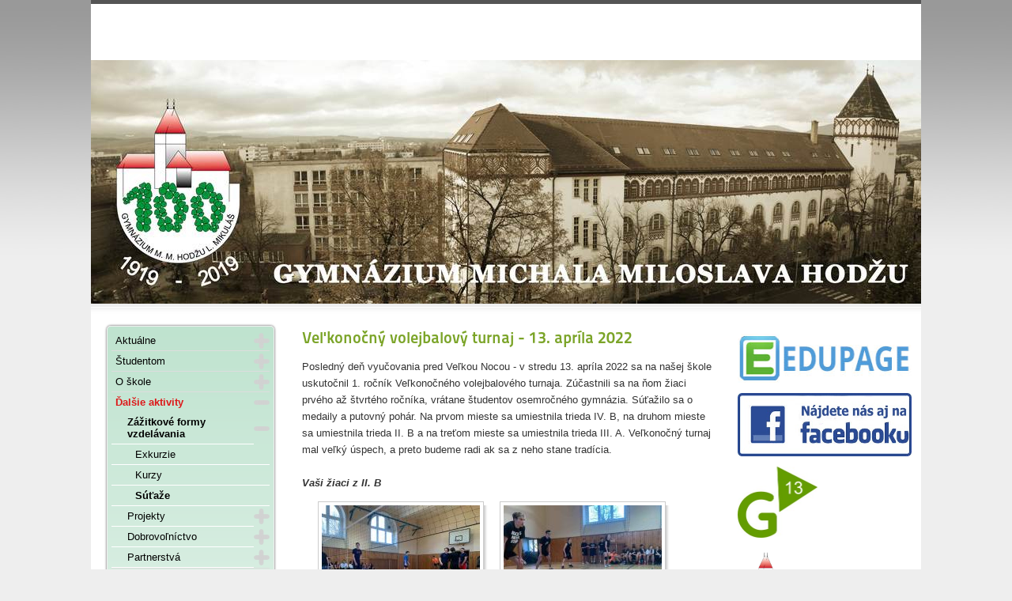

--- FILE ---
content_type: text/html; charset=utf-8
request_url: https://gymlm.sk/index.php/dalsie-aktivity/zaitkove-formy-vzdelavania/suae/1291-velkonocny-volejbalovy-turnaj-13-aprila-2022
body_size: 9812
content:
	<!DOCTYPE html><html xmlns="http://www.w3.org/1999/xhtml" xml:lang="sk-sk" lang="sk-sk" dir="ltr" >
	<head>
		<base href="https://gymlm.sk/index.php/dalsie-aktivity/zaitkove-formy-vzdelavania/suae/1291-velkonocny-volejbalovy-turnaj-13-aprila-2022" />
	<meta http-equiv="content-type" content="text/html; charset=utf-8" />
	<meta name="keywords" content="Gymnázium Hodžu Liptovský Mikuláš GMMH gymlm" />
	<meta name="author" content="Administrator" />
	<meta name="description" content="Gymnázium Michala Miloslava Hodžu v Liptovskom Mikuláši" />
	<meta name="generator" content="Joomla! - Open Source Content Management" />
	<title>Veľkonočný volejbalový turnaj - 13. apríla 2022</title>
	<link href="/templates/beez5/favicon.ico" rel="shortcut icon" type="image/vnd.microsoft.icon" />
	<link href="/modules/mod_accordeonmenuck/themes/default/css.php?cssid=accordeonck161" rel="stylesheet" type="text/css" />
	<style type="text/css">

#accordeonck161 { padding:0;margin:0;padding-top: 5px;padding-right: 5px;padding-bottom: 5px;padding-left: 5px;margin-top: 1px;margin-right: 1px;margin-bottom: 1px;margin-left: 1px;background: #BFE3CF;background-color: #BFE3CF;background: -moz-linear-gradient(top,  #BFE3CF 0%, #DFF1E7 100%);background: -webkit-gradient(linear, left top, left bottom, color-stop(0%,#BFE3CF), color-stop(100%,#DFF1E7)); background: -webkit-linear-gradient(top,  #BFE3CF 0%,#DFF1E7 100%);background: -o-linear-gradient(top,  #BFE3CF 0%,#DFF1E7 100%);background: -ms-linear-gradient(top,  #BFE3CF 0%,#DFF1E7 100%);background: linear-gradient(top,  #BFE3CF 0%,#DFF1E7 100%); -moz-border-radius: 5px 5px 5px 5px;-webkit-border-radius: 5px 5px 5px 5px;border-radius: 5px 5px 5px 5px;-moz-box-shadow: 0px 0px 3px 0px #444444;-webkit-box-shadow: 0px 0px 3px 0px #444444;box-shadow: 0px 0px 3px 0px #444444;border-top: #EFEFEF 1px solid ;border-right: #EFEFEF 1px solid ;border-bottom: #EFEFEF 1px solid ;border-left: #EFEFEF 1px solid ; } 
#accordeonck161 li.accordeonck { list-style: none;overflow: hidden; }
#accordeonck161 ul[class^="content"] { margin:0;padding:0; }
#accordeonck161 li.accordeonck > span { position: relative; display: block; }
#accordeonck161 li.accordeonck.parent > span { padding-right: 20px;}
#accordeonck161 li.parent > span span.toggler_icon { position: absolute; cursor: pointer; display: block; height: 100%; z-index: 10;right:0; background: url(/modules/mod_accordeonmenuck/assets/plus.png) center center no-repeat !important;width: 20px;}
#accordeonck161 li.parent.open > span span.toggler_icon { right:0; background: url(/modules/mod_accordeonmenuck/assets/minus.png) center center no-repeat !important;}
#accordeonck161 li.accordeonck.level2 > span { }
#accordeonck161 li.level2 li.accordeonck > span { }
#accordeonck161 a.accordeonck { display: block;text-decoration: none; color: #000000;font-size: 13px;}
#accordeonck161 a.accordeonck:hover { text-decoration: none; color: #DD191A;}
#accordeonck161 li.parent > span a { display: block;outline: none; }
#accordeonck161 li.parent.open > span a {  }
#accordeonck161 a.accordeonck > .badge { margin: 0 0 0 5px; }
#accordeonck161 li.level1 > span {  } 
#accordeonck161 li.level1 > span a { padding-top: 5px;padding-right: 5px;padding-bottom: 5px;padding-left: 5px;color: #000000;font-size: 13px; } 
#accordeonck161 li.level1 > span span.accordeonckdesc { font-size: 10px; } 
#accordeonck161 li.level1:hover > span {  } 
#accordeonck161 li.level1:hover > span a { color: #DD191A; } 
#accordeonck161 li.level1.active > span {  } 
#accordeonck161 li.level1.active > span a { color: #DD191A; } #accordeonck161 ul[class^="content"] {
	display: none;
}
	</style>
	<script type="application/json" class="joomla-script-options new">{"csrf.token":"0d0e041d259bf9dc415ccc7b932c6906","system.paths":{"root":"","base":""},"system.keepalive":{"interval":840000,"uri":"\/index.php\/component\/ajax\/?format=json"}}</script>
	<script src="/media/jui/js/jquery.min.js?f473936563a23db26e1b5ab5852663b4" type="text/javascript"></script>
	<script src="/media/jui/js/jquery-noconflict.js?f473936563a23db26e1b5ab5852663b4" type="text/javascript"></script>
	<script src="/media/jui/js/jquery-migrate.min.js?f473936563a23db26e1b5ab5852663b4" type="text/javascript"></script>
	<script src="/media/jui/js/bootstrap.min.js?f473936563a23db26e1b5ab5852663b4" type="text/javascript"></script>
	<script src="/media/system/js/mootools-core.js?f473936563a23db26e1b5ab5852663b4" type="text/javascript"></script>
	<script src="/media/system/js/core.js?f473936563a23db26e1b5ab5852663b4" type="text/javascript"></script>
	<script src="/media/system/js/mootools-more.js?f473936563a23db26e1b5ab5852663b4" type="text/javascript"></script>
	<!--[if lt IE 9]><script src="/media/system/js/polyfill.event.js?f473936563a23db26e1b5ab5852663b4" type="text/javascript"></script><![endif]-->
	<script src="/media/system/js/keepalive.js?f473936563a23db26e1b5ab5852663b4" type="text/javascript"></script>
	<script src="/media/com_accordeonmenuck/assets/accordeonmenuck.js" type="text/javascript"></script>
	<script src="/media/com_accordeonmenuck/assets/jquery.easing.1.3.js" type="text/javascript"></script>
	<script type="text/javascript">
jQuery(document).ready(function(jQuery){new Accordeonmenuck('#accordeonck161', {fadetransition : false,eventtype : 'click',transition : 'linear',menuID : 'accordeonck161',defaultopenedid : '',activeeffect : '',showcounter : '',showactive : '1',closeothers : '1',duree : 500});}); 
	</script>
	<style type="text/css">.sige_cont_0 {width:230px;height:180px;float:left;display:inline-block;}
</style>
	<link rel="stylesheet" href="https://gymlm.sk/plugins/content/sige/assets/sige.css" type="text/css" media="screen" />
<script type="text/javascript" src="https://gymlm.sk/plugins/content/sige/assets/venobox/venobox.min.js"></script>
<script type="text/javascript">jQuery(document).ready(function(){jQuery('.venobox').venobox();});</script>
<link rel="stylesheet" href="https://gymlm.sk/plugins/content/sige/assets/venobox/venobox.min.css" type="text/css" media="screen" />

		<link rel="stylesheet" href="/templates/system/css/system.css" type="text/css" />
		<link rel="stylesheet" href="/templates/beez5/css/position.css" type="text/css" media="screen,projection" />
		<link rel="stylesheet" href="/templates/beez5/css/layout.css" type="text/css" media="screen,projection" />
		<link rel="stylesheet" href="/templates/beez5/css/print.css" type="text/css" media="Print" />
		<link rel="stylesheet" href="/templates/beez5/css/beez5.css" type="text/css" />
		<link rel="stylesheet" href="/templates/beez5/css/general.css" type="text/css" />
				<!--[if lte IE 6]>
			<link href="/templates/beez5/css/ieonly.css" rel="stylesheet" type="text/css" />
		<![endif]-->
		<!--[if IE 7]>
			<link href="/templates/beez5/css/ie7only.css" rel="stylesheet" type="text/css" />
		<![endif]-->
		<!--[if lt IE 9]>
			<script type="text/javascript" src="/templates/beez5/javascript/html5.js"></script>
		<![endif]-->
		<script type="text/javascript" src="/templates/beez5/javascript/hide.js"></script>

		<script type="text/javascript">
			var big ='85%';
			var small='53%';
			var altopen='is open';
			var altclose='is closed';
			var bildauf='/templates/beez5/images/plus.png';
			var bildzu='/templates/beez5/images/minus.png';
			var rightopen='Open info';
			var rightclose='Close info';
			var fontSizeTitle='Font size';
            var bigger='Bigger';
            var reset='Reset';
            var smaller='Smaller';
            var biggerTitle='Increase size';
            var resetTitle='Revert styles to default';
            var smallerTitle='Decrease size';
		</script>

	</head>

	<body>

<div id="all">
	<div id="back">
			<header id="header">
							<div class="logoheader" onclick="location.href='http://www.gymlm.sk'"; style="cursor: pointer;" >
					<h1 id="logo">

																				<span class="header1">
										</span></h1>
				</div><!-- end logoheader -->

					<ul class="skiplinks">
						<li><a href="#main" class="u2">Skip to content</a></li>
						<li><a href="#nav" class="u2">Jump to main navigation and login</a></li>
												<li><a href="#additional" class="u2">Jump to additional information</a></li>
											</ul>
					<h2 class="unseen">Nav view search</h2>
					<h3 class="unseen">Navigation</h3>
					
					<div id="line">
					<div id="fontsize"></div>
					<h3 class="unseen">Search</h3>
					
					</div> <!-- end line -->
		<div id="header-image">
			
							<img src="/templates/beez5/images/fruits.jpg"  alt="Logo" />
					</div>
					</header><!-- end header -->
				<div id="contentarea2">
					<div id="breadcrumbs">

							

					</div>

					
													<nav class="left1 " id="nav">
						
										<div class="moduletable">
						<div class="accordeonck ">
<ul class="menu" id="accordeonck161">
<li id="item-51" class="accordeonck item51 first parent parent level1 " data-level="1" ><span class="accordeonck_outer toggler toggler_1"><span class="toggler_icon"></span><a class="accordeonck " href="javascript:void(0);" >Aktuálne<span class="accordeonckdesc"></span></a></span><ul class="content_1 accordeonck" style="display:none;"><li id="item-231" class="accordeonck item231 first level2 " data-level="2" ><span class="accordeonck_outer "><a class="accordeonck " href="/index.php/frontpage/novinky" >Novinky<span class="accordeonckdesc"></span></a></span></li><li id="item-170" class="accordeonck item170 last level2 " data-level="2" ><span class="accordeonck_outer "><a class="accordeonck " href="https://gymlm01.sharepoint.com/:l:/s/TULIP2/FMaNJ2zXSIpBs0t1tu8Z90gBtU9qyql6PQyzdzSt4j3qhg" target="_blank" >Kalendár podujatí<span class="accordeonckdesc"></span></a></span></li></ul></li><li id="item-88" class="accordeonck item88 parent parent level1 " data-level="1" ><span class="accordeonck_outer toggler toggler_1"><span class="toggler_icon"></span><a class="accordeonck " href="javascript:void(0);" >Študentom<span class="accordeonckdesc"></span></a></span><ul class="content_1 accordeonck" style="display:none;"><li id="item-56" class="accordeonck item56 first level2 " data-level="2" ><span class="accordeonck_outer "><a class="accordeonck " href="http://gymlm.edupage.org/login/?" >Žiacka knižka<span class="accordeonckdesc"></span></a></span></li><li id="item-57" class="accordeonck item57 parent parent level2 " data-level="2" ><span class="accordeonck_outer toggler toggler_2"><span class="toggler_icon"></span><a class="accordeonck " href="javascript:void(0);" >Študovňa<span class="accordeonckdesc"></span></a></span><ul class="content_2 accordeonck" style="display:none;"><li id="item-95" class="accordeonck item95 first level3 " data-level="3" ><span class="accordeonck_outer "><a class="accordeonck " href="/index.php/studium/studovna/e-learning" >E-learning<span class="accordeonckdesc"></span></a></span></li><li id="item-155" class="accordeonck item155 level3 " data-level="3" ><span class="accordeonck_outer "><a class="accordeonck " href="/index.php/studium/studovna/kolska-kninica" >Školská knižnica<span class="accordeonckdesc"></span></a></span></li><li id="item-156" class="accordeonck item156 level3 " data-level="3" ><span class="accordeonck_outer "><a class="accordeonck " href="/index.php/studium/studovna/vzdelavacie-portaly" >Vzdelávacie portály<span class="accordeonckdesc"></span></a></span></li><li id="item-214" class="accordeonck item214 last level3 " data-level="3" ><span class="accordeonck_outer "><a class="A:visited { color: #FFFF00; text-decoration: none; font-weight: bold; } accordeonck " href="/index.php/studium/studovna/2013-03-18-09-56-26" title="Tulip" >Na Tulipe<span class="accordeonckdesc"></span></a></span></li></ul></li><li id="item-152" class="accordeonck item152 level2 " data-level="2" ><span class="accordeonck_outer "><a class="accordeonck " href="http://gymlm.edupage.org/substitution/?" >Zastupovanie<span class="accordeonckdesc"></span></a></span></li><li id="item-153" class="accordeonck item153 level2 " data-level="2" ><span class="accordeonck_outer "><a class="accordeonck " href="http://gymlm.edupage.org/timetable/?" >Rozvrh hodín<span class="accordeonckdesc"></span></a></span></li><li id="item-257" class="accordeonck item257 last level2 " data-level="2" ><span class="accordeonck_outer "><a class="accordeonck " href="/index.php/studium/dotazniky-pre-ziakov" onclick="window.open(this.href,'targetWindow','toolbar=no,location=no,status=no,menubar=no,scrollbars=yes,resizable=yes');return false;" >Dotazníky pre žiakov<span class="accordeonckdesc"></span></a></span></li></ul></li><li id="item-87" class="accordeonck item87 parent parent level1 " data-level="1" ><span class="accordeonck_outer toggler toggler_1"><span class="toggler_icon"></span><a class="accordeonck " href="javascript:void(0);" >O škole<span class="accordeonckdesc"></span></a></span><ul class="content_1 accordeonck" style="display:none;"><li id="item-52" class="accordeonck item52 first level2 " data-level="2" ><span class="accordeonck_outer "><a class="accordeonck " href="/index.php/oskole/kontakty1" >Kontakty<span class="accordeonckdesc"></span></a></span></li><li id="item-53" class="accordeonck item53 parent parent level2 " data-level="2" ><span class="accordeonck_outer toggler toggler_2"><span class="toggler_icon"></span><a class="accordeonck " href="javascript:void(0);" >História školy<span class="accordeonckdesc"></span></a></span><ul class="content_2 accordeonck" style="display:none;"><li id="item-89" class="accordeonck item89 first parent parent level3 " data-level="3" ><span class="accordeonck_outer toggler toggler_3"><span class="toggler_icon"></span><a class="accordeonck " href="javascript:void(0);" >Archív článkov<span class="accordeonckdesc"></span></a></span><ul class="content_3 accordeonck" style="display:none;"><li id="item-329" class="accordeonck item329 first level4 " data-level="4" ><span class="accordeonck_outer "><a class="accordeonck " href="/index.php/oskole/historiaskoly/fotogaleria/skolsky-rok-2019-20" >Školský rok 2019/20<span class="accordeonckdesc"></span></a></span></li><li id="item-328" class="accordeonck item328 level4 " data-level="4" ><span class="accordeonck_outer "><a class="accordeonck " href="/index.php/oskole/historiaskoly/fotogaleria/skolsky-rok-2018-19" >Školský rok 2018/19<span class="accordeonckdesc"></span></a></span></li><li id="item-326" class="accordeonck item326 level4 " data-level="4" ><span class="accordeonck_outer "><a class="accordeonck " href="/index.php/oskole/historiaskoly/fotogaleria/skolsky-rok-2017-18" >Školský rok 2017/18<span class="accordeonckdesc"></span></a></span></li><li id="item-327" class="accordeonck item327 level4 " data-level="4" ><span class="accordeonck_outer "><a class="accordeonck " href="/index.php/oskole/historiaskoly/fotogaleria/skolsky-rok-2016-17" >Školský rok 2016/17<span class="accordeonckdesc"></span></a></span></li><li id="item-325" class="accordeonck item325 level4 " data-level="4" ><span class="accordeonck_outer "><a class="accordeonck " href="/index.php/oskole/historiaskoly/fotogaleria/kolsky-rok-20142016" >Školský rok 2015/16<span class="accordeonckdesc"></span></a></span></li><li id="item-260" class="accordeonck item260 level4 " data-level="4" ><span class="accordeonck_outer "><a class="accordeonck " href="/index.php/oskole/historiaskoly/fotogaleria/kolsky-rok-20142015" >Školský rok 2014/15<span class="accordeonckdesc"></span></a></span></li><li id="item-259" class="accordeonck item259 level4 " data-level="4" ><span class="accordeonck_outer "><a class="accordeonck " href="/index.php/oskole/historiaskoly/fotogaleria/kolsky-rok-20132014" >Školský rok 2013/14<span class="accordeonckdesc"></span></a></span></li><li id="item-258" class="accordeonck item258 level4 " data-level="4" ><span class="accordeonck_outer "><a class="accordeonck " href="/index.php/oskole/historiaskoly/fotogaleria/kolsky-rok-20122013" >Školský rok 2012/13<span class="accordeonckdesc"></span></a></span></li><li id="item-172" class="accordeonck item172 level4 " data-level="4" ><span class="accordeonck_outer "><a class="accordeonck " href="/index.php/oskole/historiaskoly/fotogaleria/kolsky-rok-20112012" >Školský rok 2011/12<span class="accordeonckdesc"></span></a></span></li><li id="item-102" class="accordeonck item102 level4 " data-level="4" ><span class="accordeonck_outer "><a class="accordeonck " href="/index.php/oskole/historiaskoly/fotogaleria/kolsky-rok-20102011" >Školský rok 2010/11<span class="accordeonckdesc"></span></a></span></li><li id="item-103" class="accordeonck item103 level4 " data-level="4" ><span class="accordeonck_outer "><a class="accordeonck " href="/index.php/oskole/historiaskoly/fotogaleria/kolsky-rok-20092010" >Školský rok 2009/10<span class="accordeonckdesc"></span></a></span></li><li id="item-104" class="accordeonck item104 level4 " data-level="4" ><span class="accordeonck_outer "><a class="accordeonck " href="/index.php/oskole/historiaskoly/fotogaleria/kolsky-rok-20082009" >Školský rok 2008/09<span class="accordeonckdesc"></span></a></span></li><li id="item-105" class="accordeonck item105 level4 " data-level="4" ><span class="accordeonck_outer "><a class="accordeonck " href="/index.php/oskole/historiaskoly/fotogaleria/kolsky-rok-20072008" >Školský rok 2007/08<span class="accordeonckdesc"></span></a></span></li><li id="item-93" class="accordeonck item93 level4 " data-level="4" ><span class="accordeonck_outer "><a class="accordeonck " href="/index.php/oskole/historiaskoly/fotogaleria/kolsky-rok-20062007" >Školský rok 2006/07<span class="accordeonckdesc"></span></a></span></li><li id="item-106" class="accordeonck item106 level4 " data-level="4" ><span class="accordeonck_outer "><a class="accordeonck " href="/index.php/oskole/historiaskoly/fotogaleria/kolsky-rok-20052006" >Školský rok 2005/06<span class="accordeonckdesc"></span></a></span></li><li id="item-107" class="accordeonck item107 level4 " data-level="4" ><span class="accordeonck_outer "><a class="accordeonck " href="/index.php/oskole/historiaskoly/fotogaleria/kolsky-rok-20042005" >Školský rok 2004/05<span class="accordeonckdesc"></span></a></span></li><li id="item-108" class="accordeonck item108 level4 " data-level="4" ><span class="accordeonck_outer "><a class="accordeonck " href="/index.php/oskole/historiaskoly/fotogaleria/kolsky-rok-20032004" >Školský rok 2003/04<span class="accordeonckdesc"></span></a></span></li><li id="item-109" class="accordeonck item109 last level4 " data-level="4" ><span class="accordeonck_outer "><a class="accordeonck " href="/index.php/oskole/historiaskoly/fotogaleria/kolsky-rok-20022003" >Školský rok 2002/03<span class="accordeonckdesc"></span></a></span></li></ul></li><li id="item-97" class="accordeonck item97 parent parent level3 " data-level="3" ><span class="accordeonck_outer toggler toggler_3"><span class="toggler_icon"></span><a class="accordeonck " href="javascript:void(0);" >Absolventi školy<span class="accordeonckdesc"></span></a></span><ul class="content_3 accordeonck" style="display:none;"><li id="item-98" class="accordeonck item98 first last level4 " data-level="4" ><span class="accordeonck_outer "><a class="accordeonck " href="/index.php/oskole/historiaskoly/absolventi-koly/od-1919-do-19971998" >Zoznam absolventov školy<span class="accordeonckdesc"></span></a></span></li></ul></li><li id="item-101" class="accordeonck item101 last level3 " data-level="3" ><span class="accordeonck_outer "><a class="accordeonck " href="/index.php/oskole/historiaskoly/uitelia-v-minulosti" >Učitelia v minulosti<span class="accordeonckdesc"></span></a></span></li></ul></li><li id="item-54" class="accordeonck item54 parent parent level2 " data-level="2" ><span class="accordeonck_outer toggler toggler_2"><span class="toggler_icon"></span><a class="accordeonck " href="javascript:void(0);" >Dokumenty<span class="accordeonckdesc"></span></a></span><ul class="content_2 accordeonck" style="display:none;"><li id="item-72" class="accordeonck item72 first parent parent level3 " data-level="3" ><span class="accordeonck_outer toggler toggler_3"><span class="toggler_icon"></span><a class="accordeonck " href="javascript:void(0);" >Koncepčné dokumenty<span class="accordeonckdesc"></span></a></span><ul class="content_3 accordeonck" style="display:none;"><li id="item-96" class="accordeonck item96 first level4 " data-level="4" ><span class="accordeonck_outer "><a class="accordeonck " href="/index.php/oskole/dokumenty/koncepcnedokumenty/hodnoty-koly" >Hodnoty školy<span class="accordeonckdesc"></span></a></span></li><li id="item-159" class="accordeonck item159 level4 " data-level="4" ><span class="accordeonck_outer "><a class="accordeonck " href="/index.php/oskole/dokumenty/koncepcnedokumenty/tatut-gmmh" >Štatút GMMH<span class="accordeonckdesc"></span></a></span></li><li id="item-160" class="accordeonck item160 last level4 " data-level="4" ><span class="accordeonck_outer "><a class="accordeonck " href="/index.php/oskole/dokumenty/koncepcnedokumenty/profil-absolventa" >Profil absolventa<span class="accordeonckdesc"></span></a></span></li></ul></li><li id="item-161" class="accordeonck item161 level3 " data-level="3" ><span class="accordeonck_outer "><a class="accordeonck " href="/index.php/oskole/dokumenty/kolsky-vzdelavaci-program" >Školský vzdelávací program<span class="accordeonckdesc"></span></a></span></li><li id="item-90" class="accordeonck item90 parent last parent level3 " data-level="3" ><span class="accordeonck_outer toggler toggler_3"><span class="toggler_icon"></span><a class="accordeonck " href="javascript:void(0);" >Režimové dokumenty<span class="accordeonckdesc"></span></a></span><ul class="content_3 accordeonck" style="display:none;"><li id="item-163" class="accordeonck item163 first level4 " data-level="4" ><span class="accordeonck_outer "><a class="accordeonck " href="/index.php/oskole/dokumenty/rezimove-dokumenty/organizany-poriadok" >Organizačný poriadok<span class="accordeonckdesc"></span></a></span></li><li id="item-164" class="accordeonck item164 level4 " data-level="4" ><span class="accordeonck_outer "><a class="accordeonck " href="/index.php/oskole/dokumenty/rezimove-dokumenty/pracovny-poriadok" >Pracovný poriadok<span class="accordeonckdesc"></span></a></span></li><li id="item-165" class="accordeonck item165 level4 " data-level="4" ><span class="accordeonck_outer "><a class="accordeonck " href="/index.php/oskole/dokumenty/rezimove-dokumenty/klasifikany-poriadok" >Klasifikačný poriadok<span class="accordeonckdesc"></span></a></span></li><li id="item-166" class="accordeonck item166 level4 " data-level="4" ><span class="accordeonck_outer "><a class="accordeonck " href="/index.php/oskole/dokumenty/rezimove-dokumenty/kolsky-poriadok" >Školský poriadok<span class="accordeonckdesc"></span></a></span></li><li id="item-294" class="accordeonck item294 level4 " data-level="4" ><span class="accordeonck_outer "><a class="accordeonck " href="http://www.gymlm.sk/nfs/www/riaditelstvo/InformovanySuhlasZZ.pdf" >Informovaný súhlas zákonného zástupcu<span class="accordeonckdesc"></span></a></span></li><li id="item-295" class="accordeonck item295 last level4 " data-level="4" ><span class="accordeonck_outer "><a class="accordeonck " href="http://www.gymlm.sk/nfs/www/riaditelstvo/SmernicaKSkolskymUrazom.pdf" >Smernica k školským úrazom<span class="accordeonckdesc"></span></a></span></li></ul></li></ul></li><li id="item-58" class="accordeonck item58 level2 " data-level="2" ><span class="accordeonck_outer "><a class="accordeonck " href="http://gymlm.edupage.org/forms/?" >Triedy<span class="accordeonckdesc"></span></a></span></li><li id="item-59" class="accordeonck item59 level2 " data-level="2" ><span class="accordeonck_outer "><a class="accordeonck " href="https://gymlm.edupage.org/teachers/" >Učitelia<span class="accordeonckdesc"></span></a></span></li><li id="item-118" class="accordeonck item118 parent last parent level2 " data-level="2" ><span class="accordeonck_outer toggler toggler_2"><span class="toggler_icon"></span><a class="accordeonck " href="javascript:void(0);" >Poradenstvo<span class="accordeonckdesc"></span></a></span><ul class="content_2 accordeonck" style="display:none;"><li id="item-120" class="accordeonck item120 first level3 " data-level="3" ><span class="accordeonck_outer "><a class="accordeonck " href="/index.php/oskole/poradenstvo/kolsky-psycholog" >Školský psychológ<span class="accordeonckdesc"></span></a></span></li><li id="item-121" class="accordeonck item121 level3 " data-level="3" ><span class="accordeonck_outer "><a class="accordeonck " href="/index.php/oskole/poradenstvo/vvp" >ŠVVP<span class="accordeonckdesc"></span></a></span></li><li id="item-122" class="accordeonck item122 level3 " data-level="3" ><span class="accordeonck_outer "><a class="accordeonck " href="/index.php/oskole/poradenstvo/karierove" >Kariérové<span class="accordeonckdesc"></span></a></span></li><li id="item-123" class="accordeonck item123 level3 " data-level="3" ><span class="accordeonck_outer "><a class="accordeonck " href="/index.php/oskole/poradenstvo/prevencie" >Prevencie<span class="accordeonckdesc"></span></a></span></li><li id="item-124" class="accordeonck item124 last level3 " data-level="3" ><span class="accordeonck_outer "><a class="accordeonck " href="/index.php/oskole/poradenstvo/vychovne" >Výchovné<span class="accordeonckdesc"></span></a></span></li></ul></li></ul></li><li id="item-94" class="accordeonck item94 active parent parent level1 " data-level="1" ><span class="accordeonck_outer toggler toggler_1"><span class="toggler_icon"></span><a class="accordeonck isactive " href="javascript:void(0);" >Ďalšie aktivity<span class="accordeonckdesc"></span></a></span><ul class="content_1 accordeonck" style=""><li id="item-110" class="accordeonck item110 active first parent parent level2 " data-level="2" ><span class="accordeonck_outer toggler toggler_2"><span class="toggler_icon"></span><a class="accordeonck isactive " href="javascript:void(0);" >Zážitkové formy vzdelávania<span class="accordeonckdesc"></span></a></span><ul class="content_2 accordeonck" style=""><li id="item-111" class="accordeonck item111 first level3 " data-level="3" ><span class="accordeonck_outer "><a class="accordeonck " href="/index.php/dalsie-aktivity/zaitkove-formy-vzdelavania/exkurzie" >Exkurzie<span class="accordeonckdesc"></span></a></span></li><li id="item-112" class="accordeonck item112 level3 " data-level="3" ><span class="accordeonck_outer "><a class="accordeonck " href="/index.php/dalsie-aktivity/zaitkove-formy-vzdelavania/kurzy" >Kurzy<span class="accordeonckdesc"></span></a></span></li><li id="item-113" class="accordeonck item113 current active last level3 " data-level="3" ><span class="accordeonck_outer "><a class="accordeonck isactive " href="/index.php/dalsie-aktivity/zaitkove-formy-vzdelavania/suae" >Súťaže<span class="accordeonckdesc"></span></a></span></li></ul></li><li id="item-114" class="accordeonck item114 parent parent level2 " data-level="2" ><span class="accordeonck_outer toggler toggler_2"><span class="toggler_icon"></span><a class="accordeonck " href="javascript:void(0);" >Projekty<span class="accordeonckdesc"></span></a></span><ul class="content_2 accordeonck" style="display:none;"><li id="item-213" class="accordeonck item213 first level3 " data-level="3" ><span class="accordeonck_outer "><a class="accordeonck " href="/index.php/dalsie-aktivity/projekty/esf-skola-pre-prax" >ESF Škola pre prax<span class="accordeonckdesc"></span></a></span></li><li id="item-222" class="accordeonck item222 level3 " data-level="3" ><span class="accordeonck_outer "><a class="accordeonck " href="http://www.gymlm.sk/nfs/www/RFTHAGP/" target="_blank" >Riding for the health and green planet<span class="accordeonckdesc"></span></a></span></li><li id="item-55" class="accordeonck item55 level3 " data-level="3" ><span class="accordeonck_outer "><a class="accordeonck " href="/index.php/dalsie-aktivity/projekty/zelenaskola" >Zelená škola<span class="accordeonckdesc"></span></a></span></li><li id="item-115" class="accordeonck item115 parent parent level3 " data-level="3" ><span class="accordeonck_outer toggler toggler_3"><span class="toggler_icon"></span><a class="accordeonck " href="javascript:void(0);" >Ukončené projekty<span class="accordeonckdesc"></span></a></span><ul class="content_3 accordeonck" style="display:none;"><li id="item-92" class="accordeonck item92 first last level4 " data-level="4" ><span class="accordeonck_outer "><a class="accordeonck " href="http://talec-gymlm.webnode.sk/" >TALEC<span class="accordeonckdesc"></span></a></span></li></ul></li><li id="item-247" class="accordeonck item247 parent last parent level3 " data-level="3" ><span class="accordeonck_outer toggler toggler_3"><span class="toggler_icon"></span><a class="accordeonck " href="javascript:void(0);" >Modrá škola<span class="accordeonckdesc"></span></a></span><ul class="content_3 accordeonck" style="display:none;"><li id="item-256" class="accordeonck item256 first level4 " data-level="4" ><span class="accordeonck_outer "><a class="accordeonck " href="/index.php/dalsie-aktivity/projekty/modra-skola/o-projekte" >O projekte<span class="accordeonckdesc"></span></a></span></li><li id="item-248" class="accordeonck item248 level4 " data-level="4" ><span class="accordeonck_outer "><a class="accordeonck " href="/index.php/dalsie-aktivity/projekty/modra-skola/uprava-arealu-skoly" >Úprava areálu školy<span class="accordeonckdesc"></span></a></span></li><li id="item-249" class="accordeonck item249 level4 " data-level="4" ><span class="accordeonck_outer "><a class="accordeonck " href="/index.php/dalsie-aktivity/projekty/modra-skola/norsko" >Nórsko<span class="accordeonckdesc"></span></a></span></li><li id="item-250" class="accordeonck item250 level4 " data-level="4" ><span class="accordeonck_outer "><a class="accordeonck " href="/index.php/dalsie-aktivity/projekty/modra-skola/stretnutie-modrych-skol" >Stretnutie Modrých škôl<span class="accordeonckdesc"></span></a></span></li><li id="item-251" class="accordeonck item251 level4 " data-level="4" ><span class="accordeonck_outer "><a class="accordeonck " href="/index.php/dalsie-aktivity/projekty/modra-skola/vysadba-stromov" >Výsadba stromov<span class="accordeonckdesc"></span></a></span></li><li id="item-252" class="accordeonck item252 level4 " data-level="4" ><span class="accordeonck_outer "><a class="accordeonck " href="http://www.smopaj.sk/" >SMOPaJ<span class="accordeonckdesc"></span></a></span></li><li id="item-254" class="accordeonck item254 level4 " data-level="4" ><span class="accordeonck_outer "><a class="accordeonck " href="/index.php/dalsie-aktivity/projekty/modra-skola/cistenie-liptovskej-mary" >Čistenie Liptovskej Mary<span class="accordeonckdesc"></span></a></span></li><li id="item-255" class="accordeonck item255 level4 " data-level="4" ><span class="accordeonck_outer "><a class="accordeonck " href="/index.php/dalsie-aktivity/projekty/modra-skola/cisticka-odpadovych-vod" >Čistička odpadových vôd<span class="accordeonckdesc"></span></a></span></li><li id="item-262" class="accordeonck item262 last level4 " data-level="4" ><span class="accordeonck_outer "><a class="accordeonck " href="/index.php/dalsie-aktivity/projekty/modra-skola/cesta-do-norska" >Cesta do Nórska<span class="accordeonckdesc"></span></a></span></li></ul></li></ul></li><li id="item-116" class="accordeonck item116 parent parent level2 " data-level="2" ><span class="accordeonck_outer toggler toggler_2"><span class="toggler_icon"></span><a class="accordeonck " href="javascript:void(0);" >Dobrovoľníctvo<span class="accordeonckdesc"></span></a></span><ul class="content_2 accordeonck" style="display:none;"><li id="item-117" class="accordeonck item117 first last level3 " data-level="3" ><span class="accordeonck_outer "><a class="accordeonck " href="/index.php/dalsie-aktivity/dobrovonictvo/verejne-zbierky" >Verejné zbierky<span class="accordeonckdesc"></span></a></span></li></ul></li><li id="item-119" class="accordeonck item119 parent parent level2 " data-level="2" ><span class="accordeonck_outer toggler toggler_2"><span class="toggler_icon"></span><a class="accordeonck " href="javascript:void(0);" >Partnerstvá<span class="accordeonckdesc"></span></a></span><ul class="content_2 accordeonck" style="display:none;"><li id="item-125" class="accordeonck item125 first level3 " data-level="3" ><span class="accordeonck_outer "><a class="accordeonck " href="/index.php/dalsie-aktivity/partnerstva/rada-koly" >Rada školy<span class="accordeonckdesc"></span></a></span></li><li id="item-143" class="accordeonck item143 level3 " data-level="3" ><span class="accordeonck_outer "><a class="accordeonck " href="/index.php/dalsie-aktivity/partnerstva/rada-rodiov" >Rada rodičov<span class="accordeonckdesc"></span></a></span></li><li id="item-145" class="accordeonck item145 level3 " data-level="3" ><span class="accordeonck_outer "><a class="accordeonck " href="/index.php/dalsie-aktivity/partnerstva/hodov-samovzdelavaci-spolok" >Hodžov samovzdelávací spolok<span class="accordeonckdesc"></span></a></span></li><li id="item-146" class="accordeonck item146 level3 " data-level="3" ><span class="accordeonck_outer "><a class="accordeonck " href="/index.php/dalsie-aktivity/partnerstva/alie-partnerstva" >Ďalšie partnerstvá<span class="accordeonckdesc"></span></a></span></li><li id="item-147" class="accordeonck item147 parent parent level3 " data-level="3" ><span class="accordeonck_outer toggler toggler_3"><span class="toggler_icon"></span><a class="accordeonck " href="javascript:void(0);" >Gymnázium Kroměříž<span class="accordeonckdesc"></span></a></span><ul class="content_3 accordeonck" style="display:none;"><li id="item-148" class="accordeonck item148 first last level4 " data-level="4" ><span class="accordeonck_outer "><a class="accordeonck " href="/index.php/dalsie-aktivity/partnerstva/gymnazium-kromi/sedlakov-memorial" >Sedláčkov memoriál<span class="accordeonckdesc"></span></a></span></li></ul></li><li id="item-144" class="accordeonck item144 parent last parent level3 " data-level="3" ><span class="accordeonck_outer toggler toggler_3"><span class="toggler_icon"></span><a class="accordeonck " href="javascript:void(0);" >Žiacka školská rada<span class="accordeonckdesc"></span></a></span><ul class="content_3 accordeonck" style="display:none;"><li id="item-284" class="accordeonck item284 first level4 " data-level="4" ><span class="accordeonck_outer "><a class="accordeonck " href="/index.php/dalsie-aktivity/partnerstva/ziacka-skolska-rada/aktivity" >Aktivity<span class="accordeonckdesc"></span></a></span></li><li id="item-285" class="accordeonck item285 level4 " data-level="4" ><span class="accordeonck_outer "><a class="accordeonck " href="/index.php/dalsie-aktivity/partnerstva/ziacka-skolska-rada/statut" >Štatút<span class="accordeonckdesc"></span></a></span></li><li id="item-286" class="accordeonck item286 last level4 " data-level="4" ><span class="accordeonck_outer "><a class="accordeonck " href="/index.php/dalsie-aktivity/partnerstva/ziacka-skolska-rada/clenovia" >Členovia<span class="accordeonckdesc"></span></a></span></li></ul></li></ul></li></ul></li><li id="item-194" class="accordeonck item194 parent parent level1 " data-level="1" ><span class="accordeonck_outer toggler toggler_1"><span class="toggler_icon"></span><a class="accordeonck " href="javascript:void(0);" >ÚRAD<span class="accordeonckdesc"></span></a></span><ul class="content_1 accordeonck" style="display:none;"><li id="item-91" class="accordeonck item91 first level2 " data-level="2" ><span class="accordeonck_outer "><a class="accordeonck " href="/index.php/urad/prijimacky" >Prijímacie konanie<span class="accordeonckdesc"></span></a></span></li><li id="item-169" class="accordeonck item169 level2 " data-level="2" ><span class="accordeonck_outer "><a class="accordeonck " href="/index.php/urad/vyrone-spravy" >Výročné správy<span class="accordeonckdesc"></span></a></span></li><li id="item-167" class="accordeonck item167 level2 " data-level="2" ><span class="accordeonck_outer "><a class="accordeonck " href="/index.php/urad/pristup-k-informaciam" >Prístup k informáciám<span class="accordeonckdesc"></span></a></span></li><li id="item-212" class="accordeonck item212 last level2 " data-level="2" ><span class="accordeonck_outer "><a class="accordeonck " href="/index.php/urad/zverejnovanie-fin-operacii" >Zverejňovanie fin. operácií<span class="accordeonckdesc"></span></a></span></li></ul></li><li id="item-142" class="accordeonck item142 level1 " data-level="1" ><span class="accordeonck_outer "><a class="accordeonck " href="/index.php/jazykova-kola" >Jazyková škola<span class="accordeonckdesc"></span></a></span></li><li id="item-126" class="accordeonck item126 parent parent level1 " data-level="1" ><span class="accordeonck_outer toggler toggler_1"><span class="toggler_icon"></span><a class="accordeonck " href="javascript:void(0);" >Školská jedáleň<span class="accordeonckdesc"></span></a></span><ul class="content_1 accordeonck" style="display:none;"><li id="item-131" class="accordeonck item131 first level2 " data-level="2" ><span class="accordeonck_outer "><a class="accordeonck " href="/index.php/kolska-jedale/o-nas" >O nás<span class="accordeonckdesc"></span></a></span></li><li id="item-130" class="accordeonck item130 level2 " data-level="2" ><span class="accordeonck_outer "><a class="accordeonck " href="/index.php/kolska-jedale/aktuality" >Aktuality<span class="accordeonckdesc"></span></a></span></li><li id="item-127" class="accordeonck item127 parent parent level2 " data-level="2" ><span class="accordeonck_outer toggler toggler_2"><span class="toggler_icon"></span><a class="accordeonck " href="javascript:void(0);" >Jedálny lístok<span class="accordeonckdesc"></span></a></span><ul class="content_2 accordeonck" style="display:none;"><li id="item-138" class="accordeonck item138 first level3 " data-level="3" ><span class="accordeonck_outer "><a class="accordeonck " href="/index.php/kolska-jedale/jedalny-listok/zasady-zostavovania-jl" >Zásady zostavovania JL<span class="accordeonckdesc"></span></a></span></li><li id="item-139" class="accordeonck item139 level3 " data-level="3" ><span class="accordeonck_outer "><a class="accordeonck " href="/index.php/kolska-jedale/jedalny-listok/alergeny-v-potravinach" >Alergény v potravinách<span class="accordeonckdesc"></span></a></span></li><li id="item-209" class="accordeonck item209 last level3 " data-level="3" ><span class="accordeonck_outer "><a class="accordeonck " href="https://www.strava.cz/strava/stravnik/jidelnicky?zarizeni=9617" title="Aktuálny jedálny lístok" >Aktuálny jedálny lístok<span class="accordeonckdesc"></span></a></span></li></ul></li><li id="item-128" class="accordeonck item128 parent parent level2 " data-level="2" ><span class="accordeonck_outer toggler toggler_2"><span class="toggler_icon"></span><a class="accordeonck " href="javascript:void(0);" >Služby stravníkom<span class="accordeonckdesc"></span></a></span><ul class="content_2 accordeonck" style="display:none;"><li id="item-134" class="accordeonck item134 first level3 " data-level="3" ><span class="accordeonck_outer "><a class="accordeonck " href="/index.php/kolska-jedale/sluby-stravnikom/objednavanie-cez-internet" >Objednávanie cez internet<span class="accordeonckdesc"></span></a></span></li><li id="item-140" class="accordeonck item140 level3 " data-level="3" ><span class="accordeonck_outer "><a class="accordeonck " href="/index.php/kolska-jedale/sluby-stravnikom/mlieny-program" >Mliečny program<span class="accordeonckdesc"></span></a></span></li><li id="item-141" class="accordeonck item141 last level3 " data-level="3" ><span class="accordeonck_outer "><a class="accordeonck " href="/index.php/kolska-jedale/sluby-stravnikom/pitny-reim" >Pitný režim<span class="accordeonckdesc"></span></a></span></li></ul></li><li id="item-129" class="accordeonck item129 last level2 " data-level="2" ><span class="accordeonck_outer "><a class="accordeonck " href="/index.php/kolska-jedale/ceny-a-platby" >Ceny a platby<span class="accordeonckdesc"></span></a></span></li></ul></li><li id="item-361" class="accordeonck item361 last level1 " data-level="1" ><span class="accordeonck_outer "><a class="accordeonck " href="/index.php/youtube" >YOUTUBE<span class="accordeonckdesc"></span></a></span></li></ul></div>
		</div>
	
								
<div
	class="moduletable_js "><h3 class="js_heading"><span class="backh"> <span
	class="backh1">Prihlasovanie <a href="#"
	title="click"
	onclick="auf('module_82'); return false"
	class="opencloselink" id="link_82"> <span
	class="no"><img src="/templates/beez5/images/plus.png"
	alt="is closed" />
</span></a></span></span></h3> <div class="module_content "
	id="module_82" tabindex="-1"><form action="/index.php/dalsie-aktivity/zaitkove-formy-vzdelavania/suae" method="post" id="login-form" class="form-inline">
		<div class="userdata">
		<div id="form-login-username" class="control-group">
			<div class="controls">
									<div class="input-prepend">
						<span class="add-on">
							<span class="icon-user hasTooltip" title="Používateľské meno"></span>
							<label for="modlgn-username" class="element-invisible">Používateľské meno</label>
						</span>
						<input id="modlgn-username" type="text" name="username" class="input-small" tabindex="0" size="18" placeholder="Používateľské meno" />
					</div>
							</div>
		</div>
		<div id="form-login-password" class="control-group">
			<div class="controls">
									<div class="input-prepend">
						<span class="add-on">
							<span class="icon-lock hasTooltip" title="Heslo">
							</span>
								<label for="modlgn-passwd" class="element-invisible">Heslo							</label>
						</span>
						<input id="modlgn-passwd" type="password" name="password" class="input-small" tabindex="0" size="18" placeholder="Heslo" />
					</div>
							</div>
		</div>
						<div id="form-login-remember" class="control-group checkbox">
			<label for="modlgn-remember" class="control-label">Pamätaj si ma</label> <input id="modlgn-remember" type="checkbox" name="remember" class="inputbox" value="yes"/>
		</div>
				<div id="form-login-submit" class="control-group">
			<div class="controls">
				<button type="submit" tabindex="0" name="Submit" class="btn btn-primary login-button">Prihlásiť</button>
			</div>
		</div>
					<ul class="unstyled">
							<li>
					<a href="/index.php/component/users/?view=remind&amp;Itemid=51">
					Nepamätáte si používateľské meno?</a>
				</li>
				<li>
					<a href="/index.php/component/users/?view=reset&amp;Itemid=51">
					Zabudli ste heslo?</a>
				</li>
			</ul>
		<input type="hidden" name="option" value="com_users" />
		<input type="hidden" name="task" value="user.login" />
		<input type="hidden" name="return" value="aHR0cHM6Ly9neW1sbS5zay9pbmRleC5waHAvZGFsc2llLWFrdGl2aXR5L3phaXRrb3ZlLWZvcm15LXZ6ZGVsYXZhbmlhL3N1YWUvMTI5MS12ZWxrb25vY255LXZvbGVqYmFsb3Z5LXR1cm5hai0xMy1hcHJpbGEtMjAyMg==" />
		<input type="hidden" name="0d0e041d259bf9dc415ccc7b932c6906" value="1" />	</div>
	</form>
</div>
</div>
	
								

													</nav>
						
					
					<div id="wrapper" >

						<div id="main">

						
							<div id="system-message-container">
	</div>

							<article class="item-page">
		<h2>
			Veľkonočný volejbalový turnaj - 13. apríla 2022		</h2>


	
	


	

			<p>Posledný deň vyučovania pred Veľkou Nocou - v stredu 13. apríla 2022 sa na našej škole uskutočnil 1. ročník Veľkonočného volejbalového turnaja. Zúčastnili sa na ňom žiaci prvého až štvrtého ročníka, vrátane študentov osemročného gymnázia. Súťažilo sa o medaily a putovný pohár. Na prvom mieste sa umiestnila trieda IV. B, na druhom mieste sa umiestnila trieda II. B a na treťom mieste sa umiestnila trieda III. A. Veľkonočný turnaj mal veľký úspech, a preto budeme radi ak sa z neho stane tradícia.<br /> <br /> <em>Vaši žiaci z II. B</em></p>
<!-- Simple Image Gallery Extended - Plugin for Joomla! 3.x - Kubik-Rubik Joomla! Extensions --><ul id="sige_0" class="sige"><li class="sige_cont_0"><span class="sige_thumb"><a href="https://gymlm.sk/images/Web/foto21-22/Volejbal/picture1.jpg" class="venobox" data-gall="venobox-0" title="" ><img alt="picture1" title="picture1" src="https://gymlm.sk/images/Web/foto21-22/Volejbal/thumbs/picture1.jpg" /></a></span></li><li class="sige_cont_0"><span class="sige_thumb"><a href="https://gymlm.sk/images/Web/foto21-22/Volejbal/picture2.jpg" class="venobox" data-gall="venobox-0" title="" ><img alt="picture2" title="picture2" src="https://gymlm.sk/images/Web/foto21-22/Volejbal/thumbs/picture2.jpg" /></a></span></li><li class="sige_cont_0"><span class="sige_thumb"><a href="https://gymlm.sk/images/Web/foto21-22/Volejbal/picture3.jpg" class="venobox" data-gall="venobox-0" title="" ><img alt="picture3" title="picture3" src="https://gymlm.sk/images/Web/foto21-22/Volejbal/thumbs/picture3.jpg" /></a></span></li><li class="sige_cont_0"><span class="sige_thumb"><a href="https://gymlm.sk/images/Web/foto21-22/Volejbal/picture4.jpg" class="venobox" data-gall="venobox-0" title="" ><img alt="picture4" title="picture4" src="https://gymlm.sk/images/Web/foto21-22/Volejbal/thumbs/picture4.jpg" /></a></span></li><li class="sige_cont_0"><span class="sige_thumb"><a href="https://gymlm.sk/images/Web/foto21-22/Volejbal/picture5.jpg" class="venobox" data-gall="venobox-0" title="" ><img alt="picture5" title="picture5" src="https://gymlm.sk/images/Web/foto21-22/Volejbal/thumbs/picture5.jpg" /></a></span></li><li class="sige_cont_0"><span class="sige_thumb"><a href="https://gymlm.sk/images/Web/foto21-22/Volejbal/picture6.jpg" class="venobox" data-gall="venobox-0" title="" ><img alt="picture6" title="picture6" src="https://gymlm.sk/images/Web/foto21-22/Volejbal/thumbs/picture6.jpg" /></a></span></li><li class="sige_cont_0"><span class="sige_thumb"><a href="https://gymlm.sk/images/Web/foto21-22/Volejbal/picture7.jpg" class="venobox" data-gall="venobox-0" title="" ><img alt="picture7" title="picture7" src="https://gymlm.sk/images/Web/foto21-22/Volejbal/thumbs/picture7.jpg" /></a></span></li></ul><span class="sige_clr"></span>
<p> </p><ul class="pager pagenav">
	<li class="previous">
		<a class="hasTooltip" title="High School Business Challenge - medzinárodné kolo - 5. - 9. júla 2022" aria-label="Predchádzajúci článok: High School Business Challenge - medzinárodné kolo - 5. - 9. júla 2022" href="/index.php/dalsie-aktivity/zaitkove-formy-vzdelavania/suae/1318-high-school-business-challenge-medzinarodne-kolo-5-9-jula-2022" rel="prev">
			<span class="icon-chevron-left" aria-hidden="true"></span> <span aria-hidden="true">Predch.</span>		</a>
	</li>
	<li class="next">
		<a class="hasTooltip" title="Organizovali sme krajské kolo Chemickej olympiády" aria-label="Nasledujúci článok: Organizovali sme krajské kolo Chemickej olympiády" href="/index.php/dalsie-aktivity/zaitkove-formy-vzdelavania/suae/1290-organizovali-sme-krajske-kolo-chemickej-olympiady" rel="next">
			<span aria-hidden="true">Nasl.</span> <span class="icon-chevron-right" aria-hidden="true"></span>		</a>
	</li>
</ul>

		</article>



						</div><!-- end main -->

					</div><!-- end wrapper -->

									<h2 class="unseen">
						Additional information					</h2>
					<div id="close">
						<a href="#" onclick="auf('right')">
							<span id="bild">
								Close info</span></a>
					</div>

									<aside id="right">
				
						<a id="additional"></a>
						
						
						<div class="moduletable">
 <div class="bannergroup">

	<div class="banneritem">
																																																																			<a
							href="/index.php/component/banners/click/20" target="_blank" rel="noopener noreferrer"
							title="Edupage">
							<img
								src="https://gymlm.sk/images/banners/Edupage19.png"
								alt="Naša Edupage"
								 width="220"								 height="62"							/>
						</a>
																<div class="clr"></div>
	</div>
	<div class="banneritem">
																																																																			<a
							href="/index.php/component/banners/click/10" target="_blank" rel="noopener noreferrer"
							title="Náš Facebook">
							<img
								src="https://gymlm.sk/images/banners/FB.jpg"
								alt="Náš Facebook"
								 width="220"								 height="80"							/>
						</a>
																<div class="clr"></div>
	</div>
	<div class="banneritem">
																																																																			<a
							href="/index.php/component/banners/click/7" target="_blank" rel="noopener noreferrer"
							title="Cezhraničný gymnaziálny klaster G13">
							<img
								src="https://gymlm.sk/images/banners/G13.jpg"
								alt="Cezhraničný gymnaziálny klaster G13"
																 height="90"							/>
						</a>
																<div class="clr"></div>
	</div>
	<div class="banneritem">
																																																																			<a
							href="/index.php/component/banners/click/22" target="_blank" rel="noopener noreferrer"
							title="Oslavy storočnice školy">
							<img
								src="https://gymlm.sk/images/banners/Storocnica.png"
								alt="Oslavy storočnice školy"
								 width="80"								 height="113"							/>
						</a>
																<div class="clr"></div>
	</div>
	<div class="banneritem">
																																																																			<a
							href="/index.php/component/banners/click/14" target="_blank" rel="noopener noreferrer"
							title="Žilinský samosprávny kraj - náš zriaďovateľ">
							<img
								src="https://gymlm.sk/images/banners/ZSK.jpg"
								alt="Žilinský samosprávny kraj"
								 width="80"								 height="111"							/>
						</a>
																<div class="clr"></div>
	</div>
	<div class="banneritem">
																																																																			<a
							href="/index.php/component/banners/click/19" target="_blank" rel="noopener noreferrer"
							title="Zelená škola">
							<img
								src="https://gymlm.sk/images/banners/ZelenaSkola.png"
								alt="Zelená škola"
								 width="80"								 height="95"							/>
						</a>
																<div class="clr"></div>
	</div>
	<div class="banneritem">
																																																																			<a
							href="/index.php/component/banners/click/11" target="_blank" rel="noopener noreferrer"
							title="Liptovský Mikuláš - naše mesto">
							<img
								src="https://gymlm.sk/images/banners/LM20.png"
								alt="Liptovský Mikuláš - naše mesto"
								 width="167"								 height="80"							/>
						</a>
																<div class="clr"></div>
	</div>
	<div class="banneritem">
																																																																			<a
							href="/index.php/component/banners/click/18" target="_blank" rel="noopener noreferrer"
							title="Projekt Školy, koré menia svet">
							<img
								src="https://gymlm.sk/images/banners/SKMS.jpg"
								alt="Školy, koré menia svet"
								 width="98"								 height="80"							/>
						</a>
																<div class="clr"></div>
	</div>
	<div class="banneritem">
																																																																			<a
							href="/index.php/component/banners/click/12" target="_blank" rel="noopener noreferrer"
							title="Unicef">
							<img
								src="https://gymlm.sk/images/banners/unicef-logo.jpg"
								alt="UNICEF"
								 width="80"								 height="80"							/>
						</a>
																<div class="clr"></div>
	</div>
	<div class="banneritem">
																																																																			<a
							href="/index.php/component/banners/click/21" target="_blank" rel="noopener noreferrer"
							title="Com-Trade, náš sponzor">
							<img
								src="https://gymlm.sk/images/banners/Comtrade19.png"
								alt="Com-Trade, náš sponzor"
								 width="220"								 height="64"							/>
						</a>
																<div class="clr"></div>
	</div>

</div>
</div>
<div class="moduletable">
 <div class="bannergroup">

	<div class="banneritem">
																																																																			<a
							href="/index.php/component/banners/click/16"
							title="Európsky fond regionálneho rozvoja">
							<img
								src="https://gymlm.sk/images/banners/EU.png"
								alt="Európsky fond regionálneho rozvoja"
								 width="100"								 height="100"							/>
						</a>
																<div class="clr"></div>
	</div>
	<div class="banneritem">
																																																																			<a
							href="/index.php/component/banners/click/24"
							title="Robotika">
							<img
								src="https://gymlm.sk/images/banners/Robotika.png"
								alt="Projekt &quot;Robot Ti tyká&quot;"
								 width="220"								 height="57"							/>
						</a>
																<div class="clr"></div>
	</div>
	<div class="banneritem">
																																																																			<a
							href="/index.php/component/banners/click/17"
							title="Modrá škola">
							<img
								src="https://gymlm.sk/images/banners/Modra-skola19.png"
								alt="Modrá škola"
								 width="80"								 height="80"							/>
						</a>
																<div class="clr"></div>
	</div>
	<div class="banneritem">
																																																																			<a
							href="/index.php/component/banners/click/13"
							title="Zbierka Hodina deťom">
							<img
								src="https://gymlm.sk/images/banners/hodinadetom.jpg"
								alt="Zbierka Hodina deťom"
								 width="200"								 height="80"							/>
						</a>
																<div class="clr"></div>
	</div>
	<div class="banneritem">
																																																																			<a
							href="/index.php/component/banners/click/15"
							title="Operačný program Vzdelávanie">
							<img
								src="https://gymlm.sk/images/banners/OPV.JPG"
								alt="Operačný program Vzdelávanie"
								 width="80"								 height="80"							/>
						</a>
																<div class="clr"></div>
	</div>

</div>
</div>


									</aside>
							
			
					<div class="wrap"></div>

				</div> <!-- end contentarea -->

			</div><!-- back -->

		</div><!-- all -->

		<div id="footer-outer">

		
			<div id="footer-sub">

							<footer id="footer">
			
					
					<p>
						Powered by <a href="http://www.joomla.org/">Joomla!&#174;</a>
					</p>

							</footer>
			
			</div>

		</div>
		
	</body>
</html>
